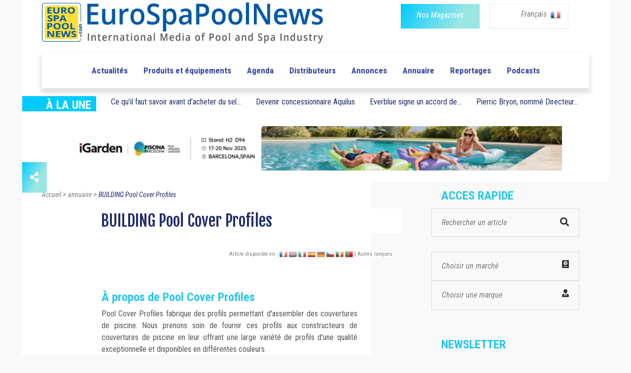

--- FILE ---
content_type: text/html; charset=UTF-8
request_url: https://www.eurospapoolnews.com/directory-fr/24221-building,pool,cover,profile,pool,cover.htm
body_size: 11236
content:
<!doctype html>
<html lang="fr" class="no-js">
<head>
	
	<meta http-equiv="Content-Type" content="text/html; charset=UTF-8" />
<title>BUILDING Pool Cover Profiles | Eurospapoolnews.com</title>
<meta name="description" content="Retrouvez toute l'actualité de l'univers des piscines privées et des spas. Trouver les coordonnées ou entrer en contact avec les professionnels de la piscine et du spa grâce à notre annuaire Européen." />

<link rel="shortcut icon" type="image/x-icon" href="/template/1/12/ico/favicon.ico" /> 
<link rel="shortcut icon" type="image/png" href="/template/1/12/ico/favicon.png" />

<meta name="robots" content="index,follow">

<meta property="og:url"                content="https://www.eurospapoolnews.com/directory-fr/24221-building,pool,cover,profile,pool,cover.htm" />
<meta property="og:type"               content="article" />
<meta property="og:title"              content="BUILDING Pool Cover Profiles | Eurospapoolnews.com" />
<meta property="og:description"        content="Retrouvez toute l'actualité de l'univers des piscines privées et des spas. Trouver les coordonnées ou entrer en contact avec les professionnels de la piscine et du spa grâce à notre annuaire Européen." />
	<meta property="og:image"              content="https://www.eurospapoolnews.com/apps-2019/assets/images/logo-espn-carre.png" />
	<meta property="og:image:width"        content="405" />
	<meta property="og:image:height"       content="405" />		
	
	
	<meta http-equiv="Content-Type" content="text/html; charset=UTF-8">

	<meta http-equiv="X-UA-Compatible" content="IE=edge">
	<meta name="viewport" content="width=device-width, initial-scale=1, maximum-scale=1">
	
	<link rel="stylesheet" href="/apps-2019/assets/css/animate.css">
	
	<meta name="google-site-verification" content="v9m1plhwMzgf8S8K3_KRdokeMikeyHioLFPiMwOFhUY" />	
	
	
	<link rel="stylesheet" href="/apps-2019/assets/css/modernmag-assets.min.css">
	<link rel="stylesheet" type="text/css" href="/apps-2019/assets/css/style.css">
		
	<!-- Style modifié -->
	<link rel="stylesheet" type="text/css" href="/apps-2019/assets/css/style-modif.css">
	
	<!-- Surcharge CSS -->
		
	<!-- Google Fonts-->
	<link href="https://fonts.googleapis.com/css?family=Fjalla+One|Roboto+Condensed|Roboto" rel="stylesheet">
	
	
	<script src="https://ajax.googleapis.com/ajax/libs/jquery/3.1.1/jquery.min.js"></script>
	<link rel="stylesheet" href="https://use.fontawesome.com/releases/v5.4.1/css/all.css" integrity="sha384-5sAR7xN1Nv6T6+dT2mhtzEpVJvfS3NScPQTrOxhwjIuvcA67KV2R5Jz6kr4abQsz" crossorigin="anonymous">
	
	<script src="/apps-2019/assets/js/functions.js"></script>
	
	<!-- Facebook Pixel Code -->
	<script>
	!function(f,b,e,v,n,t,s)
	{if(f.fbq)return;n=f.fbq=function(){n.callMethod?
	n.callMethod.apply(n,arguments):n.queue.push(arguments)};
	if(!f._fbq)f._fbq=n;n.push=n;n.loaded=!0;n.version='2.0';
	n.queue=[];t=b.createElement(e);t.async=!0;
	t.src=v;s=b.getElementsByTagName(e)[0];
	s.parentNode.insertBefore(t,s)}(window,document,'script',
	'https://connect.facebook.net/en_US/fbevents.js');
	fbq('init', '285857515832727'); 
	fbq('track', 'PageView');
	</script>
	<noscript>
	<img height="1" width="1"
	src="https://www.facebook.com/tr?id=285857515832727&ev=PageView
	&noscript=1"/>
	</noscript>
	<!-- End Facebook Pixel Code -->		
	
	<!-- -- Pour page contenant un formulaire avec captcha -- -->
		
		
		
</head>
<body class="boxed-style">

	<!-- 
		Container 
	-->
	<div id="container" >
		<!-- Header
		    ================================================== 
		-->
		<header class="clearfix" >
	
			<div class="header-banner-place" style="background-color: white;">
				<div class="container">
					<div class="row">
						<div class="col-md-7" style="text-align: left;">
							<a class="navbar-brand" href="/home-fr/">
								
								<img src="/apps-2019/assets/images/new-logo-imc.png" alt=""  class="img-fluid" width="570">
																
							</a>
						</div>
						<div class="col-md-5" style="text-align: right;">
							<div class="row">
								<div class="col-6 div-btn-magazines" style=" padding-right: 0px !important; " >
									<a href="/newspaper-fr.htm" class="btn-magazines btn-grad" style="">
										<span style="" class="btn-policy">Nos Magazines</span>
									</a>
								</div>
								
								

								
								<div class="col-6 div-btn-lang" id="menu-lang-list" style="padding-left: 20px;">
									<div class="menu-lang-list" >
										
										<a href="#" class="menu-lang-txt lang-selected" id="a-lang-selected"> 
											Français 
											<!--<img alt="en" src="/galerie/langues/langue-Anglais.png" height="22">-->
											&nbsp;<img src="/galerie/langues/langue-Francais.png" alt="fr" width="20">
										</a>
										
										
										<div class="lang-list" id="div-lang-list">
											
											<a href="/home-fr/">
												<img class="flag" src="/galerie/langues/langue-Francais.png" width="14" alt="20">
											</a>
											
											<a href="/home-en/">
												<img class="flag" src="/galerie/langues/langue-Anglais.png" width="14" alt="20">
											</a>
											
											<a href="/home-it/">
												<img class="flag" src="/galerie/langues/langue-Italiano.png" width="14" alt="20">
											</a>
											
											<a href="/home-es/">
												<img class="flag" src="/galerie/langues/langue-Espan-l.png" width="14" alt="20">
											</a>
											
											<a href="/home-de/">
												<img class="flag" src="/galerie/langues/langue-Deutsch.png" width="14" alt="20">
											</a>
											
											<a href="/home-cz/">
												<img class="flag" src="/galerie/langues/langue-Cesky.png" width="14" alt="20">
											</a>
											
											<a href="/home-ro/">
												<img alt="ro" src="/galerie/langues/langue-Romana.png" width="14">
											</a>
											
											<a href="/home-pt/">
												<img class="flag" src="/galerie/langues/langue-Portugua-s.png" width="14" alt="18">
											</a>
											
										</div>
									</div>
									
								</div>
														    
							</div>
							
						</div>
					</div>
				</div>
			</div>
			
			<!--
			<script>
				
				$("#div-lang-list").hide();
				$("#a-lang-selected").on({
				    mouseenter: function(event) {
					    $('#a-lang-selected').hide();
				        $('#div-lang-list').show();
				        
				    },
				    mouseleave: function() {
				        $("#div-lang-list").hide();
				        $('#a-lang-selected').show();
				    }
				});
				
			</script>
			-->
			
			<script>
									
				$("#div-lang-list").hide();
				$("#menu-lang-list").on({
					
				    click: function(event) {
					    if ( $('#div-lang-list').css('display') == 'none' || $('#div-lang-list').css("visibility") == "hidden")
					    {
						    // element is hidden
						    $("#a-lang-selected").hide();
						    $('#div-lang-list').show();
						}
						else
						{
							$('#div-lang-list').hide();
							$("#a-lang-selected").show();
						}
				        
				    },
				  
				});
								
			</script>

			<nav class="navbar navbar-expand-lg navbar-light bg-light">
				<div class="container">
					
					<button class="navbar-toggler" type="button" data-toggle="collapse" data-target="#navbarSupportedContent" aria-controls="navbarSupportedContent" aria-expanded="false" aria-label="Toggle navigation">
						<span class="navbar-toggler-icon"></span>
					</button>

					<div class="collapse navbar-collapse" id="navbarSupportedContent">
						<!-- mettre navbar-nav pour reinit -->
						<ul class="navbar-personalized">               

							
							
							

														      
														      
														      
														  
															<!--
															<li class="nav-item ">
																<a class="nav-link" href="/special-salon-/35626-spain-2025" style="color: #f4aa6b;">ROAD TO SPAIN</a>
															</li>-->
															<!-- <li class="nav-item ">
																	<a class="nav-link" href="/special-salon-/30872-germany-2025" style="color: #C06530">ROAD TO GERMANY</a>
															</li> -->
															<!--
															<li class="nav-item ">
																	<a class="nav-link" href="/special-salon-/35520-lyon-2024" style="color: #e11d6d">ROAD TO LYON</a>< !-- 6260ab -- >
															</li>
															-->
                            							<li class="nav-item  ">
								<a class="nav-link" href="/actualites_piscines_spas-fr/">Actualités </a>
							</li>
							<li class="nav-item ">
								<a class="nav-link" href="/nouveautes_piscines_spas-fr/">Produits et équipements</a>
							</li>
							<li class="nav-item ">
								<a class="nav-link" href="/diary-fr/">Agenda</a>
							</li>
							<li class="nav-item ">
								<a class="nav-link" href="/nprd-fr/">Distributeurs</a>
							</li>
							<li class="nav-item ">
								<a class="nav-link" href="/classifiedads-fr/">Annonces</a>
							</li>
							<li class="nav-item ">
								<a class="nav-link" href="/directory-fr/">Annuaire</a>
							</li>
							<li class="nav-item ">
								<a class="nav-link" href="/hot_topics-fr/">Reportages</a>
							</li>
															<li class="nav-item ">
									<a class="nav-link" href="/podcasts-fr/">Podcasts</a>
								</li>
													</ul>
					</div>

				</div>
			</nav>
		</header>
		<!-- End Header -->

		<!-- content-section 
			================================================== -->
		<br>

        		
		<div class="navbar-a-la-une">
			<div class="row ">
				<div class="col-auto">
					<div class="blue-label" style="width: 150px;">
						<span style="font-family:'Roboto Condensed'; font-weight: bold; font-size: 24px; ">À LA UNE</span>	
					</div>
				</div>
				
						
		           	<div class="submenu-item col-auto">
						<!-- <a class="submenu-link" href="/nouveautes_piscines_spas-fr/66562.htm" class="a_bloc_actu">Pompes &agrave; chaleur piscine 2021 Vivaldi</a> -->
						<a class="submenu-link" href="/nouveautes_piscines_spas-fr/67476-desinfection,eau,piscine,acheter,sel,piscine,conseils,zoutman.htm" class="a_bloc_actu">Ce qu’il faut savoir avant d’acheter du sel...</a>
					</div>
													
		           	<div class="submenu-item col-auto">
						<a class="submenu-link" href="/actualites_piscines_spas-fr/64565-aquilus,concessionnaires,piscinistes,franchises,piscine,spa.htm" class="a_bloc_actu">Devenir concessionnaire Aquilus</a>
					</div>
					                       	<div class="submenu-item col-auto">
							<a class="submenu-link" href="/actualites_piscines_spas-fr/87782-everblue,signe,accord,partenariat,technique,federation,francaise,natation,ffn.htm" class="a_bloc_actu">Everblue signe un accord de...						</div>
                                               <div class="submenu-item col-auto">
							<a class="submenu-link" href="/actualites_piscines_spas-fr/88030-pierric,bryon,nomme,directeur,administratif,financier,biouv,group.htm" class="a_bloc_actu">Pierric Bryon, nomm&eacute; Directeur...</a>
                        </div>
                       				
				
			</div>
		</div>
		
		
		<section id="content-section" style="padding-bottom: 0px; ">
			<div class="advertisement" style="margin-bottom: 15px; ">
                					<!--<a href="#"><img src="upload/addsense/620x80grey.jpg" alt=""></a>-->
					<!--<a href="#"><img src="../apps-2019/assets/images/ads-images/ads-haut.png" alt=""></a>-->
					<!--<a href="/redirect.php?src=Nzg2NQ%3D%3D" target="_blank"><img src="/galerie/banners/8ca653fdca3416d2026e46aa030946f5.gif" alt="26"></a>-->
					
					                            <a rel="nofollow" href="/redirect.php?src=OTc3Mg%3D%3D" target="_blank">
                                <video autoplay muted loop width="1000" height="90">
                                    <source src="../galerie/banners/dedc015772d0e76bc885effe3035718e.mp4" type="video/mp4">
                                </video>
                            </a>
                                            			</div>		
		</section>
		
		<center>
			<div class="advertisement ads-mobile" style="margin-bottom: 57px;display: none;">
				<!--<a href="#"><img src="upload/addsense/300x250.jpg" alt=""></a>-->
				                        <a rel="nofollow" href="/redirect.php?src=MTE0NzU%3D" target="_blank">
                                <video autoplay muted loop>
                                    <source src="../galerie/banners/eb85624a3490f58832fbdb0927fd0f5b.mp4" type="video/mp4">
                                </video>
                        </a>
                        			</div>
		</center>		<section id="content-section" class="bg-hauteur-droite-colored" >
			<div class="icon-bar">
							
  <a href="#_share" class="share feed-back btn-grad"><i class="fas fa-share-alt"></i></a> 
  
  <div class="share-btn">
	  <a href="https://www.facebook.com/sharer/sharer.php?u=https://www.eurospapoolnews.com/directory-fr/24221-building,pool,cover,profile,pool,cover.htm" target="_blank" data-toggle="tooltip" class="facebook social-btn"><i class="fab fa-facebook-f"></i></a> 
	  <a href="https://twitter.com/share?url=https://www.eurospapoolnews.com/directory-fr/24221-building,pool,cover,profile,pool,cover.htm&text=BUILDING Pool Cover Profiles" target="_blank" id="shareTwitter" data-toggle="tooltip" class="twitter social-btn"><i class="fab fa-twitter"></i></a> 
	  <!--<a href="#_google" target="_blank" data-toggle="tooltip" class="google social-btn"><i class="fab fa-google"></i></a> -->
	  <a href="https://www.linkedin.com/shareArticle?mini=false&url=http://www.eurospapoolnews.com/directory-fr/24221-building,pool,cover,profile,pool,cover.htm&title=BUILDING Pool Cover Profiles&summary=&source=" target="_blank" data-toggle="tooltip" class="linkedin social-btn"><i class="fab fa-linkedin"></i></a>
	  <!--<a href="#_youtube" target="_blank" data-toggle="tooltip" class="youtube social-btn"><i class="fab fa-youtube"></i></a>-->
  </div>
  
</div>			<div class="container"  >
				<!-- À la une -->

				<!-- Fil d'Ariane-->
				<div class="row">
					<div class="col-lg-8 bg-colonne-droite-colored-page-video" >
						
						<div class="row">
							<div class="col-12" >
								<div class="fil-ariane" vocab="https://schema.org/" typeof="BreadcrumbList">
							
									<a property="item" typeof="WebPage" href="/home-fr/" >
										<span property="name">Accueil</span>
										<meta property="position" content="1">
									</a> 
									>
									<a property="item" typeof="WebPage" href="/directory-fr/" >
										<span property="name">annuaire</span>
										<meta property="position" content="2">
									</a> 
									>
									<a property="item" typeof="WebPage" href="/directory-fr/24221-building,pool,cover,profile,pool,cover.htm" class="fil-ariane-link-activated">
										<span property="name">BUILDING Pool Cover Profiles</span>
										<meta property="position" content="3">
									</a> 
									
								</div>
							</div>
						</div>
						
						
						<div class="row">
							<div class="col-12">
								<h1 class="post-title-detail" style="background-color: white;margin-bottom: 29px;">
									BUILDING Pool Cover Profiles								</h1>
							</div>
						</div>
						
						
						<div class="posts-block">
														
							<div class="row" style="margin-bottom: 14px; ">
								<div class="col-6">
									<div class="post-date-info"> 
										
									</div>
								</div>
								
								
								<div class="col-6">

									<span style="font-family: 'Roboto Condensed'; font-size: 11px; color: #7d7d7d; background-color: white;"> 
										
										Article disponible en : 													<a href="/directory-fr/24221-building,pool,cover,profile,pool,cover.htm"><img src="/galerie/langues/langue-Francais.png" height="16"></a>												
																										<a href="/directory-en/24221-building,pool,cover,profile,pool,cover.htm"><img src="/galerie/langues/langue-Anglais.png" height="16"></a>												
																										<a href="/directory-it/24221-building,pool,cover,profile,pool,cover.htm"><img src="/galerie/langues/langue-Italiano.png" height="16"></a>												
																										<a href="/directory-es/24221-building,pool,cover,profile,pool,cover.htm"><img src="/galerie/langues/langue-Espan-l.png" height="16"></a>												
																										<a href="/directory-de/24221-building,pool,cover,profile,pool,cover.htm"><img src="/galerie/langues/langue-Deutsch.png" height="16"></a>												
																										<a href="/directory-cz/24221-building,pool,cover,profile,pool,cover.htm"><img src="/galerie/langues/langue-Cesky.png" height="16"></a>												
																										<a href="/directory-ro/24221-building,pool,cover,profile,pool,cover.htm"><img src="/galerie/langues/langue-Romana.png" height="16"></a>												
																										<a href="/directory-pt/24221-building,pool,cover,profile,pool,cover.htm"><img src="/galerie/langues/langue-Portugua-s.png" height="16"></a>												
																								<a href="https://translate.google.com/translate?hl=en&sl=auto&tl=en&u=https%3A%2F%2Fwww.eurospapoolnews.com%2F%2Fdirectory-fr%2F24221-building%2Cpool%2Ccover%2Cprofile%2Cpool%2Ccover.htm" style="font-family: 'Roboto Condensed'; font-size: 11px; color: #7d7d7d"> 
												| Autres langues 											</a>											
																			</span>
									
								</div>
							</div>
							
														
							
							<div class="row post-content" style="margin-bottom: 33px;">
								<div class="col-12 article-detail-txt">
									<p style="display:inline-block; z-index: 9999;">
										
										<!DOCTYPE html PUBLIC "-//W3C//DTD HTML 4.0 Transitional//EN" "http://www.w3.org/TR/REC-html40/loose.dtd">
<html><body><h2>&Agrave; propos de Pool Cover Profiles</h2><p>Pool Cover Profiles fabrique des profils permettant d'assembler des couvertures de piscine. Nous prenons soin de fournir ces profils aux constructeurs de couvertures de piscine en leur offrant une large vari&eacute;t&eacute; de profils d'une qualit&eacute; exceptionnelle et disponibles en diff&eacute;rentes couleurs. </p><p>Pool Cover Profiles est une marque de la soci&eacute;t&eacute; <a href="https://www.building-shuttersystems.com/be-nl" target="_blank">BUILDING Shutter Systems</a>. Cette entreprise familiale a vu le jour en 1973. Conjointement &agrave; plusieurs filiales &eacute;trang&egrave;res, l'entreprise s'est d&eacute;velopp&eacute;e jusqu'&agrave; devenir une des plus grandes soci&eacute;t&eacute;s sp&eacute;cialis&eacute;es dans la fabrication de syst&egrave;mes de volets. La large gamme de profils peut &ecirc;tre utilis&eacute;e pour diff&eacute;rentes applications allant des volets roulants aux portes coulissantes, en passant par les couvertures de piscine. BUILDING Shutter Systems propose &eacute;galement une gamme d'&eacute;crans qui constitue la solution la plus &eacute;l&eacute;gante et moderne en mati&egrave;re de protection solaire.</p><iframe width="560" height="315" src="https://www.youtube.com/embed/tmaQGPa83RY" frameborder="0" allow="accelerometer; autoplay; encrypted-media; gyroscope; picture-in-picture" allowfullscreen=""></iframe><h2><br>Produits<br></h2><p>Pool Cover Profiles se sp&eacute;cialise dans la fabrication de profils en polycarbonate qui marquent un r&eacute;el progr&egrave;s sur le march&eacute; des profils de couvertures de piscine et dont la qualit&eacute; est exceptionnelle. <br>Ces profils r&eacute;sistent aux chocs et aux UV. Leur hauteur utile est de 60 mm (PC60) et il existe une variante de 70 mm (PC70). <br>Diff&eacute;rentes couleurs sont disponibles pour les deux variantes : solar metallic (m&eacute;tallique solaire), solar blue (bleu solaire), solar clear (solaire clair), crystal clear (cristal clair), clear blue (bleu clair)... <br>Notre gamme propose &eacute;galement des profils en PVC (P75) de diff&eacute;rentes couleurs.&nbsp;</p><p><img src="https://www.eurospapoolnews.com/galerie/pros/bulding-lames-couverture-piscinejpg-1560346855.jpg" style="width: 662.719px;"></p><h2>Contact</h2><p>Nous serions ravis de prendre contact avec vous personnellement. N'h&eacute;sitez pas &agrave; nous contacter :</p><script defer src="https://static.cloudflareinsights.com/beacon.min.js/vcd15cbe7772f49c399c6a5babf22c1241717689176015" integrity="sha512-ZpsOmlRQV6y907TI0dKBHq9Md29nnaEIPlkf84rnaERnq6zvWvPUqr2ft8M1aS28oN72PdrCzSjY4U6VaAw1EQ==" data-cf-beacon='{"version":"2024.11.0","token":"57be9be8d61c485ebcd0336965d765df","r":1,"server_timing":{"name":{"cfCacheStatus":true,"cfEdge":true,"cfExtPri":true,"cfL4":true,"cfOrigin":true,"cfSpeedBrain":true},"location_startswith":null}}' crossorigin="anonymous"></script>
</body></html>

									</p>
								</div>
							</div>
							
							<div class="row" style="margin-bottom: 35px;">
						
								<div class="col-md-4 col-sm-4 col-4">
									<span style="font-family: 'Roboto Condensed'; font-weight: bold; font-size: 18px; color: #565656; text-transform: uppercase">
										Infos fabricant									</span>
		
								</div>
								
							</div>
							
							<div class="row" style="margin-bottom: 20px;margin-left: 105px;">
								<div class="col-10 offset-1 ">
									<div class="row">
										
										<div class="col-1">
											<i class="fas fa-map-marker" style="color: #313131;margin-right: 25px;"></i>
										</div>
									
										<div class="col-9" style="line-height: 18px !important;">
											<span style="font-family: 'Roboto Condensed'; font-size: 14px;color: #7d7d7d; ">
											
												<strong>BUILDING Pool Cover Profiles</strong><br />
													Herlegemstraat 14<br />
																										9771 NOKERE<br />
				                                <strong>Belgique</strong><br />							
									
											</span>
										</div>
										
									</div>
									
									<br>
																			
									<div class="row">
										<div class="col-1">
											<i class="fas fa-clipboard-list" style="color: #313131;margin-right: 25px;"></i>
										</div>
									
										<div class="col-11"style="line-height: 18px !important;">
											<span style="font-family: 'Roboto Condensed'; font-size: 14px; line-height: 18px; color: #7d7d7d; ">
													 T&eacute;l: +32 (0)56 60 48 11<br /> Fax: +32 (0)56 62 91 69<br /> 											</span>
											
											<br>
											
											<span style="font-family: 'Roboto Condensed'; font-size: 14px; line-height: 18px; color: #7d7d7d; ">
												
												Email : 
												
																									<a class="no-hover-link" style="color:#7d7d7d;" target="_blank" href="/cdn-cgi/l/email-protection#056c6b636a45756a6a69666a73607775776a636c6960762b666a683a7670676f606671384070776a767564756a6a696b6072762b666a6825282547504c49414c4b4225556a6a6925466a7360772555776a636c696076"><span class="__cf_email__" data-cfemail="5c35323a331c2c3333303f332a392e2c2e333a3530392f723f3331">[email&#160;protected]</span></a>
													<br />												
												Site :

																									<a class="no-hover-link" style="color:#7d7d7d;" target="_blank" href="http://www.poolcoverprofiles.com" title="BUILDING Pool Cover Profiles">http://www.poolcoverprofiles.com</a>
													<br />												
											</span>
										</div>
									</div>
								</div>									
							</div>

															<div class="row" style="margin-bottom: 15px;">
										<div class="col-sm-12 no-gutters" style="padding:0px;">
																				
											<iframe
											  width="100%"
											  height="450"
											  frameborder="0" style="border:0"
											  src="https://www.google.com/maps/embed/v1/place?key=AIzaSyB8rr96_CA_-9qIavhso8rBDBdE_G7u8Vs&q=NOKERE++%2C+Belgique" allowfullscreen>
											</iframe>
										</div>
								</div>										
									
							
														<!-- Section "a lire aussi" -->
							<div class="row" >
								<div class="col-12">
									<div class="post-block video-section ">
										<div class="title-section">
											<h1 class="title-scalling">À lire aussi</h1>
										</div>
										
														
											<div class="row">
												</div><div class="row" ></div><div class="row" >											</div>											
											
									</div>									
								</div>								
							</div>	
																									
							<!-- Fin articles associes -->
							
						</div>
					</div>

					<div class="col-lg-4 bg-colonne-acces-rapide-colored">

						
<!-- Sidebar -->
<div class="sidebar ">
	
	<div class="widget news-widget widget-scalling" style="margin-bottom: 56px;" prop="/directory-fr/24221-building,pool,cover,profile,pool,cover.htm" ip="172.71.28.171">

		
		
				

						      
			      
						      
						<!--
            <div class="road-to road-to-desktop">
                <div class="road-to-spain">
                    <p class="road-to-content road-to-spain-content">
                        <a href="/special-salon-/35626-spain-2023">
                            <span>ROAD</span><span> TO </span><span>SPAIN</span>
                        </a>
                    </p>
                </div>
            </div>
            -->
            <!-- <div class="road-to road-to-desktop">
                <div class="road-to-germany">
                    <p class="road-to-content road-to-germany-content">
                        <a href="/special-salon-/30872-germany-2025">
                            <span class="road">ROAD</span><span class="to"> TO </span><span class="country">GERMANY</span>
                        </a>
                    </p>
                </div>
            </div> -->
        		<!--
						<div class="road-to road-to-desktop">
								<div class="road-to-lyon">
										<p class="road-to-content road-to-lyon-content">
												<a href="/special-salon-/35520-lyon-2024">
														<span></span><span></span><span></span>
												</a>
										</p>
								</div>
						</div>
												-->
					<h1 class="sidebar-title">ACCES RAPIDE</h1>
		
		<div class="search-widget widget" style="padding-top: 4px; ">
			
			<form action="/search-fr" method="get">
				<input type="search" name="keywords" id="search-input" value="" onclick="/*replacePlaceholder();*/" placeholder=""/>
				<button type="submit">
					<i class="fa fa-search" style="color: #313131;"></i>
				</button>
			</form>

			
		</div>
		
		
		<a href="/market-map-fr/" class="search-widget widget" id="menu-marche">
			
			<div class="select-acces-rapide" id="a_resizer">
				<span>
					Choisir un marché<i class="fas fa-passport align-right" style="color: #313131;"></i>
				</span>
			</div>
											
		</a>
				
		
		<!-- Voir avec christophe -->
		<div class="search-widget widget" id="menu-marque">
			<div class="select-acces-rapide" >
				<span>
					Choisir une marque  </i><i class="fas fa-user-tie align-right" style="color: #313131;"></i>
				</span>
			</div>
			
			<div class="option-acces-rapide resize_auto" id="list-option-marque" resize_auto_src_id="menu-marque" style="position: absolute;" >
									<div class="option-acces-rapide-element" >
						<a href="/home-fr-1/" >
							Sp&eacute;cial COLLECTIVITES						</a>
					</div>
										<div class="option-acces-rapide-element" >
						<a href="/home-fr-2/" >
							Sp&eacute;cial PROS						</a>
					</div>
										<div class="option-acces-rapide-element" >
						<a href="/home-fr-3/" >
							Sp&eacute;cial PAYSAGISTES						</a>
					</div>
								</div>									
		</div>

        <div id="placement_537256_0"></div>
		
		<script data-cfasync="false" src="/cdn-cgi/scripts/5c5dd728/cloudflare-static/email-decode.min.js"></script><script>
			
			$("#list-option-marque").hide();
			$("#menu-marque").on({
			    click: function(event) {
				    if ( $('#list-option-marque').css('display') == 'none' || $('#list-option-marque').css("visibility") == "hidden")
				    {
					    // element is hidden
					    
					    $("#list-option-marche").hide();
					    $('#list-option-marque').show();
					}
					else
					{
						$('#list-option-marque').hide();
					}
			        
			    },
			  
			});
			
		</script>
	</div>
	
	<div class="widget subscribe-widget widget-scalling"  style="margin-bottom: 60px;">
		<form action="/newsletter-subscribe-fr" methode="post" class="subscribe-form">
			<h1 class="sidebar-title">Newsletter </h1>
			<p style="padding-top:0px!important;">Pour recevoir chaque semaine les nouvelles, inscrivez-vous à notre newsletter: </p><br>
			<input type="text" name="email" id="subscribe" onclick="/*replacePlaceholder();*/" placeholder=""/>
			<button id="submit-subscribe">
				<i class="fa fa-arrow-circle-right"></i>
			</button>
		</form>
		
		
		<script>
			$('#subscribe').val('Email');									
		</script>
	</div>
	<!--
	<div class="advertisement"  style="margin-bottom: 60px;">
		<a href="#"><img src="/apps-2019/assets/images/ads-images/ads-droite-1.png" alt=""></a>
	
	</div>
	-->
	<div class="advertisement ads-desktop ads-sidebar" style="margin-bottom: 60px;">
        		        	</div>
	
	

	<div class="widget news-widget widget-scalling" style="width: 336px; padding-left:17px;margin-bottom: 47px;">
		<h1 class="sidebar-title" >RECHERCHE DISTRIBUTEURS </h1>
		
									<ul class="small-posts" style="padding-top: 5px !important;">
								<li class="down-separator">
									<a href="/nprd-fr-23843.htm">
										<!--<img src="/apps-2019/assets/upload/blog/th1.jpg" alt="">-->
										<img src="/galerie/distributeurs/t1_40d5476f60d351e7c9ad259afeb16645.jpg" style="border:none;object-fit: contain;height:80px;object-position: 50%;width: 80px; "/>
									</a>
									<div class="post-cont">
										<h2><a href="/nprd-fr-23843.htm">RP INDUSTRIES SA / RPI GROUP</a></h2>
									</div>
								</li>
							</ul>
														<ul class="small-posts" style="padding-top: 5px !important;">
								<li class="down-separator">
									<a href="/nprd-fr-469.htm">
										<!--<img src="/apps-2019/assets/upload/blog/th1.jpg" alt="">-->
										<img src="/galerie/distributeurs/t1_65a1816f5c6bd44261c5bd64a8f6afa5.jpg" style="border:none;object-fit: contain;height:80px;object-position: 50%;width: 80px; "/>
									</a>
									<div class="post-cont">
										<h2><a href="/nprd-fr-469.htm">LATHAM POOL PRODUCTS</a></h2>
									</div>
								</li>
							</ul>
														<ul class="small-posts" style="padding-top: 5px !important;">
								<li class="down-separator">
									<a href="/nprd-fr-24379.htm">
										<!--<img src="/apps-2019/assets/upload/blog/th1.jpg" alt="">-->
										<img src="/galerie/distributeurs/t1_6266017c0056696a5920a417703425a3.jpg" style="border:none;object-fit: contain;height:80px;object-position: 50%;width: 80px; "/>
									</a>
									<div class="post-cont">
										<h2><a href="/nprd-fr-24379.htm">PCS Pointinger Consulting and Sales / ROCHEUX INTERNATIONAL</a></h2>
									</div>
								</li>
							</ul>
							
		
		
		<div style="text-align: center;margin-top: 26px;margin-bottom: 45px;">
			<a  href="/nprd-fr/" class="all-distrib link-underline-animation">Voir les autres distributeurs</a>
		</div>
	</div>
	
	
			<div class="widget news-widget widget-scalling">
			<h1 class="sidebar-title">FORMATIONS</h1>
			
			<ul class="list-news">
										<li class="down-separator" style="padding-top:0px!important;">
                        	<a class="annonce-txt" href="/actualites_piscines_spas-fr/88110-formations,courtes,pros,piscine,cfa,pierrelatte,nouvelles,dates,2026.htm">
	                        	Formations courtes pour les pros de la piscine au CFA de Pierrelatte: nouvelles dates 2026	                        </a>
						</li>
												<li class="down-separator" style="padding-top:0px!important;">
                        	<a class="annonce-txt" href="/actualites_piscines_spas-fr/87318-cf,group,formations,traitement,eau,2026.htm">
	                        	Formation sur le Traitement de l&#039;eau r&eacute;alis&eacute;e par CF Campus de CF group	                        </a>
						</li>
												<li class="down-separator" style="padding-top:0px!important;">
                        	<a class="annonce-txt" href="/actualites_piscines_spas-fr/87230-nouvelle,formation,piscine,hydralians,academy.htm">
	                        	Nouvelle formation Piscine avec Hydralians Academy en 2026	                        </a>
						</li>
												<li class="down-separator" style="padding-top:0px!important;">
                        	<a class="annonce-txt" href="/actualites_piscines_spas-fr/87350-pool,pro,tour,etape,frejus.htm">
	                        	Le Pool Pro Tour a fait &eacute;tape &agrave; Fr&eacute;jus	                        </a>
						</li>
										<li class="down-separator" style="padding-top:0px!important;">
                	<a class="annonce-txt" href="/actualites_piscines_spas-fr/?formation=1">
                    	<strong>Toutes les formations</strong>
                    </a>
				</li>				
			</ul>

		</div>
				<div class="widget news-widget widget-scalling">
			<h1 class="sidebar-title">PETITES ANNONCES</h1>
			
			<ul class="list-news">
				<h2 class="subtitle-annonce" style="padding-top:0px!important;">OFFRES</h2 >
										<li class="down-separator" style="padding-top:0px!important;">
                        	<a class="annonce-txt" href="/classifiedads-fr/40626.htm">SCP recherche 1 vendeur(se) comptoir - agence Antibes</a>
						</li>
										<br>
			
				<h2 class="subtitle-annonce">DEMANDES</h2>
                				                			</ul>

		</div>
		
<!-- Sidebar -->

</div>
					</div>
				</div>

								
				
			</div>
			
			
			
		</section>	
		
		<script>
			// permet d'enlever le padding left des images.
			$(".img-no-padding-left").parent().css("padding-left","0");
		</script>
		
		
		
		<!-- footer 
		================================================== -->
		<footer>
			<div class="down-footer">
				<div class="container">
					
					<div class="row">
						<div class="col-md-4 footer-content">
							<h3>EuroSpaPoolNews</h3>
							<!--<a href="/Plan-du-site-25058-fr.htm" class="footer-menu"> Plan du site </a> <br>-->
							<a href="/contact-fr.htm" class="footer-menu"> Nous contacter </a> <br>
							<a href="/newspaper-fr/" class="footer-menu"> Nos autres publications </a> <br>
							<a href="/who-fr.htm" class="footer-menu"> Qui sommes nous ? </a> <br>
						</div>
						
						<div class="col-md-4 footer-content">
							<h3>Les marques du groupe</h3>
							<a href="https://www.eurospapoolnews.com/" class="footer-menu" target="_blank"> EuroSpaPoolNews </a> <br>
							<a href="https://issuu.com/eurospapoolnews06/docs" class="footer-menu" target="_blank"> Spécial Pros </a> <br>
							<a href="#" class="footer-menu"> Spécial Collectivités </a> <br>
							<a href="http://www.piscinespa.com/" class="footer-menu" target="_blank"> PiscineSpa.com </a> <br>
						</div>
						
						<div class="col-md-4 footer-content">
							<h3>Services et Infos</h3>
							<!-- <a href="https://issuu.com/eurospapoolnews06/docs" class="footer-menu" target="_blank"> S'abonner gratuitement à Spécial Pros </a><br>
							<a href="https://issuu.com/eurospapoolnews06/docs" class="footer-menu" target="_blank"> S'abonner gratuitement à Spécial Collectivités </a> <br>
							<a href="/Media-Kit-EuroSpaPoolNews-25050-fr.htm" class="footer-menu" target="_blank"> Media Kit EuroSpaPoolNews (PDF) </a> <br> -->
							<a href="/contact-fr.htm" class="footer-menu"> S'abonner gratuitement à Spécial Pros </a><br>
							<a href="/contact-fr.htm" class="footer-menu"> S'abonner gratuitement à Spécial Collectivités </a> <br>
							<a href="/contact-fr.htm" class="footer-menu"> Media Kit EuroSpaPoolNews (PDF) </a> <br>
							<a href="/advertise-fr.htm" class="footer-menu"> Spécification Techniques pour la publicité (PDF) </a> <br>
						</div>
					</div>
										
				</div>
				
				<div class="nos-partenaires">
					<div class="container">
						<div class="row">
							<div class="col-md-12">
								<center>
									<h1 style="text-transform: uppercase;">Découvrez nos partenaires</h1>
								</center>
							</div>							
						</div>

												<div class="row">
							<div class="col-12 partenaire-list d-flex flex-wrap">
																	<div class="partenaire-infos flex-fill">
										<p class="partenaire-logo"><a href="https://www.alukov.fr/" target="_blank"><img src="/apps-2019/assets/images/partners/alukov.png" alt="ALUKOV" /></a></p>
										<p class="partenaire-desc"><a href="https://www.alukov.fr/" target="_blank">Abris de Piscine, spas et Terrasse d’Alukov</a></p>
									</div>
																	<div class="partenaire-infos flex-fill">
										<p class="partenaire-logo"><a href="https://www.eusaswim.eu/" target="_blank"><img src="/apps-2019/assets/images/partners/eusa.png" alt="EUSA" /></a></p>
										<p class="partenaire-desc"><a href="https://www.eusaswim.eu/" target="_blank">Union Européenne des fédérations de la piscine et du spa</a></p>
									</div>
																	<div class="partenaire-infos flex-fill">
										<p class="partenaire-logo"><a href="https://www.propiscines.fr/" target="_blank"><img src="/apps-2019/assets/images/partners/federation-fr.png" alt="FEDERATION1" /></a></p>
										<p class="partenaire-desc"><a href="https://www.propiscines.fr/" target="_blank">Fédération des Professionnels de la Piscine et du Spa</a></p>
									</div>
																	<div class="partenaire-infos flex-fill">
										<p class="partenaire-logo"><a href="https://www.piscine-global.com/" target="_blank"><img src="/apps-2019/assets/images/partners/piscineglobal.png" alt="PISCINEGLOBAL" /></a></p>
										<p class="partenaire-desc"><a href="https://www.piscine-global.com/" target="_blank">Le salon référent de la piscine et du bien-être</a></p>
									</div>
															</div>
						</div>
							<!-- <div class="row">
								<div class="col-12 partenaire-list">
									<a href="< ?php echo langue_get_text( FOOTER_PAGE_LOAD, 'alukov-link' ); ? >" class="partenaire-name"> ALUKOV </a>
									<a href="http://www.peraqua.com" class="partenaire-name"> PERAQUA </a>
									<a href="https://maytronics.fr/" class="partenaire-name"> MAYTRONICS </a>
									<a href="http://linov.pt/fr/" class="partenaire-name"> LINOV </a>
								</div>
							</div> -->
					</div>
				</div>
				
				<div class="subfooter">
					<div class="container subfooter-content">
						<div class="row">
							
								<div class="col-6">
									 Crédit ®  
									 EuroSpaPoolNews.com									 - All rights reserved - Site by  
									 Nasteo  - Design by   
									 Bako - 
									 <a href="/legals-fr.htm" class="subfooter-link" >  
										 Mentions légales  
									 </a> - 
									 <a href="/charte-confidentialite-fr.htm" class="subfooter-link" >  
										 Charte confidentialité  
									 </a>
								</div>
								
								<div class="col-6 follow-on">
									Suivez nous :  
									<a href="https://www.facebook.com/IMC.Eurospapoolnews" target="_blank">
									 <img src="/apps-2019/assets/images/logo-facebook.png" alt="Logo Facebook"/>
									</a>
                                    <a href="https://www.linkedin.com/company/international-media-communication/" target="_blank">
                                        <img src="/apps-2019/assets/images/logo-linkedin.png" alt="Logo Linkedin"/>
                                    </a>
								</div>
								
							
						</div>
					</div>
				</div>
				
				
			</div>
			
		</footer>
		<!-- End footer -->

	</div>
	<!-- End Container -->


				<script src="/apps-2019/assets/js/modernmag-plugins.min.js"></script>
				<script src="/apps-2019/assets/js/popper.js"></script>
	<script src="/apps-2019/assets/js/bootstrap.min.js"></script>
    <!--
	<script src="/apps-2019/assets/js/gmap3.min.js"></script>
	-->
	<script src="/apps-2019/assets/js/script.js"></script>

	
	<script>
		
		$('.resize_auto').each(function() {		
				
				var element_source = $(this).attr('resize_auto_src_id');
				//console.log("element source  : " + element_source);													
				//Recup de la width de la source
				var source_width = $('#'+element_source).width();
				//console.log("width  : " + source_width);
				//console.log('');
				$(this).width(source_width+'px');
		});
								
		$(window).resize(function() {
	
			$('.resize_auto').each(function() {		
				
				var element_source = $(this).attr('resize_auto_src_id');
				//console.log("element source  : " + element_source);													
				//Recup de la width de la source
				var source_width = $('#'+element_source).width();
				//console.log("width  : " + source_width);
				//console.log('');
				$(this).width(source_width+'px');
			});
	
			
		});
			
	</script>
	
	
	<script>
		// initialisation des placeholders
		if($('#search-input').val() == '' )
		{
			$('#search-input').val('Rechercher un article');
			
		}
		if($('#search-entreprise').val() == '')
		{
			$('#search-entreprise').val('nom_entreprise');
		}			
		
		$('#subscribe').val('Email');
						
		// lors d'un clique sur la page on declenche la fonction ci-dessou									
		$(document).on('click', function(event) {
		  replacePlaceholder(event);
		});
		
		function replacePlaceholder(event)
		{
			// si le clique cible un elemeent ayant l'id search-inpu t
			// et que cet input contient 'Rechercher un article', on reset le input
			if(event.target.id == 'search-input')
			{
				// reset du placeholder pour l'ancien au cas où si rempli
				$('#subscribe').val('Email');
				$('#search-entreprise').val('nom_entreprise');
				
				if($('#search-input').val() == 'Rechercher un article')
				{
					$(function(){
					    $('#search-input').val('');
					});
				}
				
			}
			
			if(event.target.id == 'search-entreprise')
			{
				// reset du placeholder pour l'ancien au cas où si rempli
				$('#subscribe').val('Email');
				$('#search-input').val('Rechercher un article');
				
				if($('#search-entreprise').val() == 'nom_entreprise')
				{
					$(function(){
					    $('#search-entreprise').val('');
					});
				}
			}
			
			// si le clique cible un elemeent ayant l'id subscribe 
			// et que cet input contient 'Email', on reset le input
			else if(event.target.id == 'subscribe')
			{
				// reset du placeholder pour l'ancien au cas où si rempli
				$('#search-input').val('Rechercher un article');
				$('#search-entreprise').val('nom_entreprise');
				
				if($('#subscribe').val() == 'Email')
				{
					$(function(){
					    $('#subscribe').val('');
					});
				}
				
			}
			// si le clique cible un element quelconque de la page
			// et que les input sont vide, on insere les placeholders adéquats
			else
			{
				if($('#search-input').val() == '')
				{
					$('#search-input').val('Rechercher un article');
				}
				
				if($('#subscribe').val() == '')
				{
					$('#subscribe').val('Email');
				}
				
				if($('#search-entreprise').val() == '')
				{
					$('#search-entreprise').val('nom_entreprise');
				}
			}
		}
		
		
		$( document ).ready(function() {
			$('[fill="#dddddd"]').removeClass("jvectormap-region");
			$('[fill="#dddddd"]').removeClass("jvectormap-element");
		    $('[fill="#dddddd"]').attr("cursor", ""); 
		});
		
		// script permettant de derouler la social sidebar : 
						$(document).ready(function(){
			    $(".feed-back").click(function(){
				        $(".share-btn").slideToggle("500");
				    });
				});
				
				$(function () {
				  $('[data-toggle="tooltip"]').tooltip()
				})
					</script>
	
	<!-- Global site tag (gtag.js) - Google Analytics -->
    <!--
	<script async src="https://www.googletagmanager.com/gtag/js?id=UA-139991258-1"></script>
	-->
    <script async src="https://www.googletagmanager.com/gtag/js?id=G-4M1WWMED0E"></script>

    <script>
	  window.dataLayer = window.dataLayer || [];
	  function gtag(){dataLayer.push(arguments);}
	  gtag('js', new Date());
	
	  gtag('config', 'G-4M1WWMED0E');
    </script>

        </body>
</html>